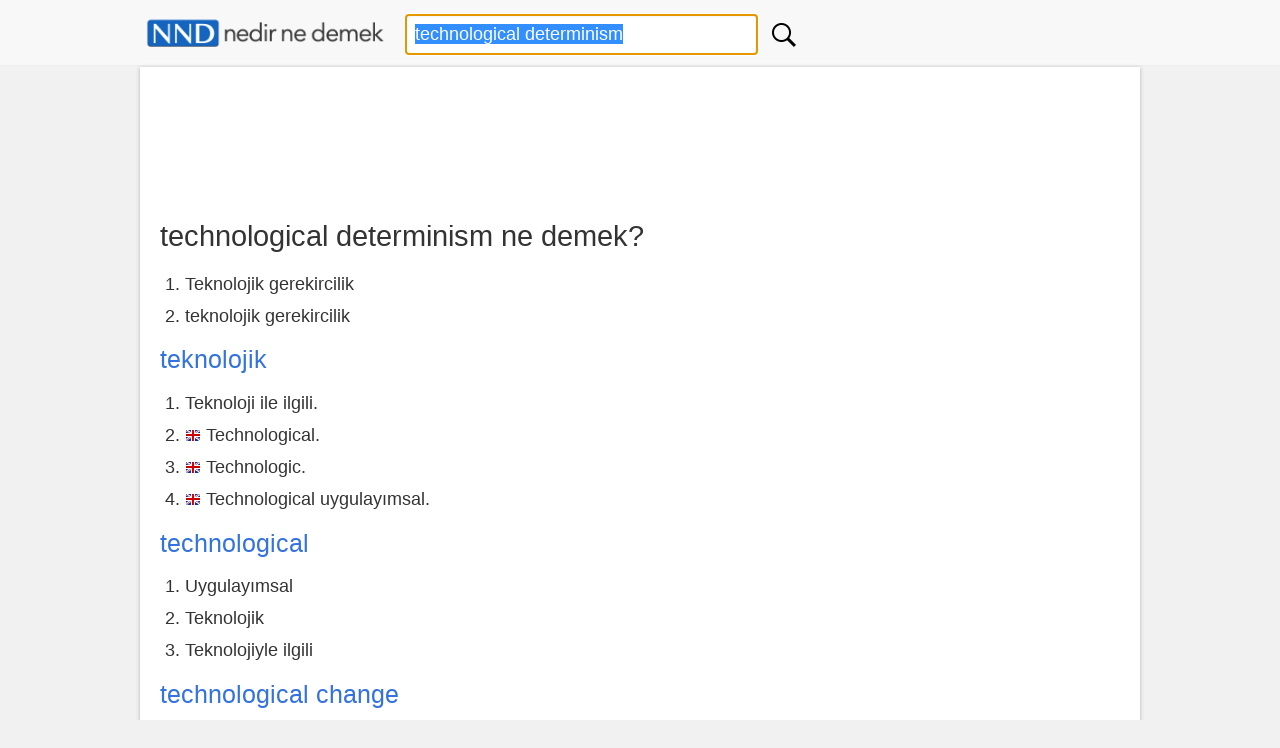

--- FILE ---
content_type: text/html; charset=utf-8
request_url: https://www.google.com/recaptcha/api2/aframe
body_size: 265
content:
<!DOCTYPE HTML><html><head><meta http-equiv="content-type" content="text/html; charset=UTF-8"></head><body><script nonce="sFuq4LtZ7i5p5yAwE125rQ">/** Anti-fraud and anti-abuse applications only. See google.com/recaptcha */ try{var clients={'sodar':'https://pagead2.googlesyndication.com/pagead/sodar?'};window.addEventListener("message",function(a){try{if(a.source===window.parent){var b=JSON.parse(a.data);var c=clients[b['id']];if(c){var d=document.createElement('img');d.src=c+b['params']+'&rc='+(localStorage.getItem("rc::a")?sessionStorage.getItem("rc::b"):"");window.document.body.appendChild(d);sessionStorage.setItem("rc::e",parseInt(sessionStorage.getItem("rc::e")||0)+1);localStorage.setItem("rc::h",'1768705055784');}}}catch(b){}});window.parent.postMessage("_grecaptcha_ready", "*");}catch(b){}</script></body></html>